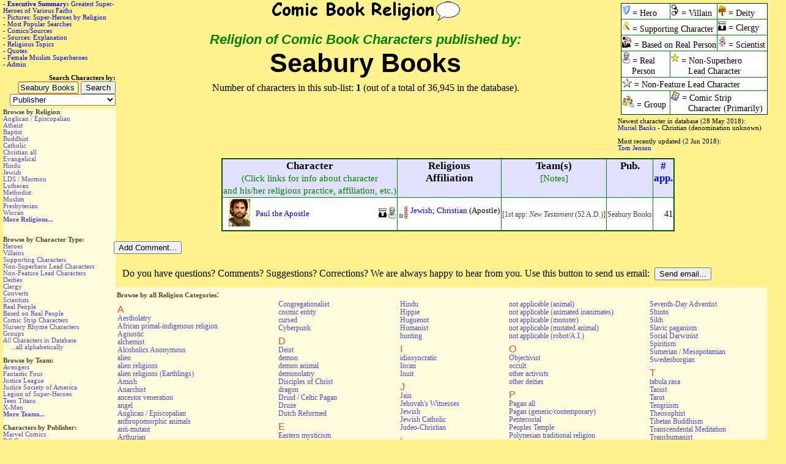

--- FILE ---
content_type: text/html; charset=UTF-8
request_url: http://www.comicbookreligion.com/?srch=publisher-Seabury_Books__1181
body_size: 46899
content:
<!DOCTYPE html>
<html lang="en">
<head>
	<title>Religion of characters published by Seabury Books</title>
	<meta name="keywords" content="Seabury Books Seabury Books__1181, Religion of characters published by Seabury Books, comic book, comics, super-heroes, super-hero, super hero, super heroes, religion of super-heroes, superhero religion, super-hero religion, super-villains, religious affiliation, faith, comic book religion, fiction, cartoon, religious affiliation of super-heroes, religious affiliation of comic book characters" />
	<meta name="description" content="Religion of characters published by Seabury Books (Religion in Comics)" />
	<meta name="author" content="ComicBookReligion.com" />
	<meta http-equiv="Content-Type" content="text/html; charset=UTF-8" />
	<link rel="shortcut icon" href="http://www.comicbookreligion.com/favicon.ico" type="image/vnd.microsoft.icon" />
	<link rel="icon" href="http://www.comicbookreligion.com/favicon.ico" type="image/vnd.microsoft.icon" />
	<link rel="canonical" href="http://www.comicbookreligion.com/?srch=publisher-Seabury_Books__1181" />

	<link rel="stylesheet" type="text/css" href="style.css" />

<script type="text/javascript">

/* kludge, because FireFox not dispaying menu item properly: */
/*function resetddp(){
    var ddl=document.getElementById('source_type');
    ddl.options[_menu_item_num_placeholder_].selected=true;
}*/

function clickRel(xStr)
{
	document.getElementById('religion_with_id').value=xStr;
}

function toggle_religion_list_character_page()
{
	toggleDivOL('religion_list');
}


function clickChar_appForm(xStr)
{
	document.getElementById('character_ID_xref_cs').value=xStr;
}

function click_ID_in_procr(xStr)
{
	document.getElementById('character_ID_already_in_DB').value=xStr;
}

function click_ID_in_ARtC_form(xStr)
{
	document.getElementById('connected_character_ID_in_ARtC_form').value=xStr;
}


function mention_dropdown_to_field()
{
	var xIndex_Value = document.getElementById('dropdown_mention_ID_add_appearance').value;
	document.getElementById('mention_ID').value = xIndex_Value;
}

function publisher_dropdown_to_field()
{
	var xIndex_Value = document.getElementById('publisher_ID').selectedIndex;
	var xPublisher_Name = document.getElementById('publisher_ID').options[xIndex_Value].text;
	if (xPublisher_Name == "[nothing selected yet]") { xPublisher_Name = ''; }
	document.getElementById('publisher_name').value = xPublisher_Name;
}

function alt_name_dropdown_to_field(xDropdown_Menu_ID, xField_ID)
{
	var xIndex_Value = document.getElementById(xDropdown_Menu_ID).selectedIndex;
	var xAlt_Name = document.getElementById(xDropdown_Menu_ID).options[xIndex_Value].text;
	if (xAlt_Name == "[nothing selected yet]") { xAlt_Name = ''; }
	document.getElementById(xField_ID).value = xAlt_Name;
}


function toggleDivOL( elemID )
{
	var elem = document.getElementById( elemID );
	if( elem.style.display == 'none' )
	{
		elem.style.display = 'block';
	}
	else
	{
		elem.style.display = 'none';
	}
}

function blocking(nr, cr)
{
	if (document.layers)
	{
		current = (document.layers[nr].display == 'none') ? 'block' : 'none';
		current2 = (document.layers[cr].src == 'img_misc/img_plus.gif') ? 'img_misc/img_minus.gif' : 'img_misc/img_plus.gif';
		document.layers[nr].display = current;
		document.layers[cr].src = current2;
	}
	else if (document.all)
	{
		current = (document.all[nr].style.display == 'none') ? 'block' : 'none';
		current2 = (document.all[cr].src == 'img_misc/img_plus.gif') ? 'img_misc/img_minus.gif' : 'img_misc/img_plus.gif';
		document.all[nr].style.display = current;
		document.all[cr].src = current2;
	}
	else if (document.getElementById)
	{
		vista = (document.getElementById(nr).style.display == 'none') ? 'block' : 'none';
		vista2 = (document.getElementById(nr).style.display == 'none') ? 'img_misc/img_minus.gif' : 'img_misc/img_plus.gif';
		document.getElementById(nr).style.display = vista;
		document.getElementById(cr).src = vista2;
	}
}



function blocking_app_edit(nr, cr)
{
	if (document.layers)
	{
		current = (document.layers[nr].display == 'none') ? 'block' : 'none';
		current2 = (document.layers[cr].src == 'img_misc/img_plus.gif') ? 'img_misc/edit_hollow.gif' : 'img_misc/edit.gif';
		document.layers[nr].display = current;
		document.layers[cr].src = current2;
	}
	else if (document.all)
	{
		current = (document.all[nr].style.display == 'none') ? 'block' : 'none';
		current2 = (document.all[cr].src == 'img_misc/img_plus.gif') ? 'img_misc/edit_hollow.gif' : 'img_misc/edit.gif';
		document.all[nr].style.display = current;
		document.all[cr].src = current2;
	}
	else if (document.getElementById)
	{
		vista = (document.getElementById(nr).style.display == 'none') ? 'block' : 'none';
		vista2 = (document.getElementById(nr).style.display == 'none') ? 'img_misc/edit_hollow.gif' : 'img_misc/edit.gif';
		document.getElementById(nr).style.display = vista;
		document.getElementById(cr).src = vista2;
	}
}

</script>

</head>
<body  class="comicbookreligion" >

<div id="fb-root"></div>
<script>(function(d, s, id) {
  var js, fjs = d.getElementsByTagName(s)[0];
  if (d.getElementById(id)) return;
  js = d.createElement(s); js.id = id;
  js.src = "//connect.facebook.net/en_US/sdk.js#xfbml=1&version=v2.0";
  fjs.parentNode.insertBefore(js, fjs);
}(document, 'script', 'facebook-jssdk'));</script>


<!-- marginheight="0" marginwidth="0" works for Netscape Navigator, Firefox
The css setting for BODY does this for Explorer-->

<div id="LeftMenu">
<p class="indexLinks" style="margin-top: 1px; padding-top:0px;" >
- <a href="http://www.comicbookreligion.com/greatest.php"><strong>Executive Summary:</strong> Greatest Super-Heroes of Various Faiths</a><br />
- <a href="http://www.comicbookreligion.com/?collage=all">Pictures: Super-Heroes by Religion</a><br />
- <a href="http://www.comicbookreligion.com/?stats=1">Most Popular Searches</a><br />
- <a href="http://www.comicbookreligion.com/?l=A">Comics/Sources</a><br />
- <a href="http://www.comicbookreligion.com/?a=3&amp;Sources_Explanation">Sources: Explanation</a><br />
- <a href="http://www.comicbookreligion.com/?e=all">Religious Topics</a><br />
- <a href="http://www.comicbookreligion.com/?q=all">Quotes</a><br />
- <a href="http://www.comicbookreligion.com/?srch=religion-Muslim__25_-hero-1_-gender-F">Female Muslim Superheroes</a><br />
- <a href="http://www.comicbookreligion.com/?ap=admin">Admin</a>
<div id="SearchBoxes">

<form class="indexLinks" action="http://www.comicbookreligion.com" method="post">
	<p><strong>Search Characters by:</strong></p>
	<p><input type="text" name="search_str" value="Seabury Books" style="width:92px;" maxlength="75" autofocus />
	<input type="submit" value="Search" />
	</p>
		<select name="searchType" size="1" >
			<option value="search_all" >All Fields</option>
			<option value="name" >Character Name</option>
			<option value="religion" >Religion</option>
			<option value="occupation" >Occupation</option>
			<option value="race" >Race</option>
			<option value="animal_species" >Animal Species</option>
			<option value="team" >Team</option>
			<option value="firstapp" >First Appearance</option>
			<option value="enemy" >Enemy of...</option>
			<option value="defender" >Defended by...</option>
			<option value="ally" >Ally of...</option>
			<option value="relative" >Relative of...</option>
			<option value="location" >City, State, Nation, Planet</option>
			<option value="pet_owner" >Pet of...</option>
			<option value="romantic_interest" >Romantic Interest of...</option>
			<option value="employer" >Employer</option>
			<option value="publisher" selected>Publisher</option>
			<option value="creator" >Creator</option>
			<option value="writer" >Writer</option>
			<option value="artist" >Artist</option>
			<option value="director" >Director</option>
			<option value="initial_actor" >Initial Actor/Actress</option>
			<option value="year" >Year</option>
			<option value="month" >Month</option>
			<option value="real_name" >Real Name</option>
			<option value="source_type" >Source Type</option>
			<option value="appeared_in" >Appeared in...</option>
			<option value="roud" >Roud Folk Song Index #</option>
			<option value="regular_ally" >Regular Ally of...</option>
			<option value="allcharfields" >All character fields</option>

		</select>

</form>

</div><!-- end of SearchBoxes div-->

<div id="SideLists" class="indexLinks">
<p><strong>Browse by Religion</strong>:</p>
<p><a href="http://www.comicbookreligion.com/?srch=religion-Anglican_Episcopalian__5">Anglican / Episcopalian</a></p>

<p><a href="http://www.comicbookreligion.com/?srch=religion-Atheist__61">Atheist</a></p>

<p><a href="http://www.comicbookreligion.com/?srch=religion-Baptist__6">Baptist</a></p>

<p><a href="http://www.comicbookreligion.com/?srch=religion-Buddhist">Buddhist</a></p>

<p><a href="http://www.comicbookreligion.com/?srch=religion-Catholic__15">Catholic</a></p>

<p><a href="http://www.comicbookreligion.com/?srch=religion-Christian_all">Christian all</a></p>

<p><a href="http://www.comicbookreligion.com/?srch=religion-Evangelical__18">Evangelical</a></p>

<p><a href="http://www.comicbookreligion.com/?srch=religion-Hindu__29">Hindu</a></p>

<p><a href="http://www.comicbookreligion.com/?srch=religion-Jewish__23">Jewish</a></p>

<p><a href="http://www.comicbookreligion.com/?srch=religion-Latter_day_Saint_Mormon__13">LDS / Mormon</a></p>

<p><a href="http://www.comicbookreligion.com/?srch=religion-Lutheran__3">Lutheran</a></p>

<p><a href="http://www.comicbookreligion.com/?srch=religion-Methodist__1">Methodist</a></p>

<p><a href="http://www.comicbookreligion.com/?srch=religion-Muslim__25">Muslim</a></p>

<p><a href="http://www.comicbookreligion.com/?srch=religion-Presbyterian__2">Presbyterian</a></p>

<p><a href="http://www.comicbookreligion.com/?srch=religion-Wiccan__53">Wiccan</a></p>

<p><a href="#AllReligionsIndex"><strong>More Religions...</strong></a><br /><br /></p>
<div class="fb-like" data-href="http://www.comicbookreligion.com" data-width="170" data-layout="standard" data-action="like" data-show-faces="true" data-share="true"></div>
<p><strong>Browse by Character Type:</strong></p>
<p><a href="http://www.comicbookreligion.com/?srch=hero-1">Heroes</a></p>
<p><a href="http://www.comicbookreligion.com/?srch=villain-1">Villains</a></p>
<p><a href="http://www.comicbookreligion.com/?srch=support-1">Supporting Characters</a></p>
<p><a href="http://www.comicbookreligion.com/?srch=lead-1">Non-Superhero Lead Characters</a></p>
<p><a href="http://www.comicbookreligion.com/?srch=non_feature_lead-1">Non-Feature Lead Characters</a></p>
<p><a href="http://www.comicbookreligion.com/?srch=deity-1">Deities</a></p>
<p><a href="http://www.comicbookreligion.com/?srch=clergy-1">Clergy</a></p>
<p><a href="http://www.comicbookreligion.com/?srch=is_convert-1">Converts</a></p>
<p><a href="http://www.comicbookreligion.com/?srch=scientist-1">Scientists</a></p>
<p><a href="http://www.comicbookreligion.com/?srch=is_real-1">Real People</a></p>
<p><a href="http://www.comicbookreligion.com/?srch=is_based-1">Based on Real People</a></p>
<p><a href="http://www.comicbookreligion.com/?srch=comic_strip-1">Comic Strip Characters</a></p>
<p><a href="http://www.comicbookreligion.com/?srch=NR-1">Nursery Rhyme Characters</a></p>
<p><a href="http://www.comicbookreligion.com/?srch=is_group-1">Groups</a></p>
<p><a href="http://www.comicbookreligion.com"><em>All</em> Characters in Database</a></p><!-- default view, hence use only base URL) -->
<p>&nbsp;&nbsp;&nbsp;&nbsp;<a href="http://www.comicbookreligion.com/?srch=alpha-1">...all alphabetically</a></p>
<br />
<p><strong>Browse by Team:</strong></p>
<p><a href="http://www.comicbookreligion.com/?srch=team-Avengers">Avengers</a></p>
<p><a href="http://www.comicbookreligion.com/?srch=team-Fantastic_Four">Fantastic Four</a></p>
<p><a href="http://www.comicbookreligion.com/?srch=team-Justice_League">Justice League</a></p>
<p><a href="http://www.comicbookreligion.com/?srch=team-Justice_Society_of_America">Justice Society of America</a></p>
<p><a href="http://www.comicbookreligion.com/?srch=team-Legion_of_Super_Heroes">Legion of Super-Heroes</a></p>
<p><a href="http://www.comicbookreligion.com/?srch=team-Teen_Titans">Teen Titans</a></p>
<p><a href="http://www.comicbookreligion.com/?srch=team-X_Men">X-Men</a></p>

<p><a href="http://www.comicbookreligion.com/?list=team"><strong>More Teams...</strong></a></p>
<br />
<p><strong>Characters by Publisher:</strong></p>
<p><a href="http://www.comicbookreligion.com/?srch=publisher-Marvel__1">Marvel Comics</a></p>
<p><a href="http://www.comicbookreligion.com/?srch=publisher-DC__2">DC Comics</a></p>
<p><a href="http://www.comicbookreligion.com/?srch=publisher-Image__4">Image Comics</a></p>
<p><a href="http://www.comicbookreligion.com/?srch=publisher-Dark_Horse__5">Dark Horse</a></p>
<p><a href="http://www.comicbookreligion.com/?srch=publisher-Quality__1087">Quality</a></p>
<p><a href="http://www.comicbookreligion.com/?list=publisher"><strong>More Publishers...</strong></a></p>
<br />
<p><strong>Browse by Character Name:</strong></p>
<p>
<a href="http://www.comicbookreligion.com/?srch=letter-0">0</a> 
<a href="http://www.comicbookreligion.com/?srch=letter-1">1</a> 
<a href="http://www.comicbookreligion.com/?srch=letter-2">2</a> 
<a href="http://www.comicbookreligion.com/?srch=letter-3">3</a> 
<a href="http://www.comicbookreligion.com/?srch=letter-4">4</a> 
<a href="http://www.comicbookreligion.com/?srch=letter-5">5</a> 
<a href="http://www.comicbookreligion.com/?srch=letter-6">6</a> 
<a href="http://www.comicbookreligion.com/?srch=letter-7">7</a> 
<a href="http://www.comicbookreligion.com/?srch=letter-8">8</a> 
<a href="http://www.comicbookreligion.com/?srch=letter-9">9</a> 
</p>
<p><a href="http://www.comicbookreligion.com/?srch=letter-A">A</a> 
<a href="http://www.comicbookreligion.com/?srch=letter-B">B</a> 
<a href="http://www.comicbookreligion.com/?srch=letter-C">C</a> 
<a href="http://www.comicbookreligion.com/?srch=letter-D">D</a> 
<a href="http://www.comicbookreligion.com/?srch=letter-E">E</a> 
<a href="http://www.comicbookreligion.com/?srch=letter-F">F</a> 
<a href="http://www.comicbookreligion.com/?srch=letter-G">G</a> 
<a href="http://www.comicbookreligion.com/?srch=letter-H">H</a> 
<a href="http://www.comicbookreligion.com/?srch=letter-I">I</a> 
<a href="http://www.comicbookreligion.com/?srch=letter-J">J</a> 
<a href="http://www.comicbookreligion.com/?srch=letter-K">K</a> 
<a href="http://www.comicbookreligion.com/?srch=letter-L">L</a> 
<a href="http://www.comicbookreligion.com/?srch=letter-M">M</a> 
<a href="http://www.comicbookreligion.com/?srch=letter-N">N</a> 
<a href="http://www.comicbookreligion.com/?srch=letter-O">O</a> 
<a href="http://www.comicbookreligion.com/?srch=letter-P">P</a> 
<a href="http://www.comicbookreligion.com/?srch=letter-Q">Q</a> 
<a href="http://www.comicbookreligion.com/?srch=letter-R">R</a> 
<a href="http://www.comicbookreligion.com/?srch=letter-S">S</a> 
<a href="http://www.comicbookreligion.com/?srch=letter-T">T</a> 
<a href="http://www.comicbookreligion.com/?srch=letter-U">U</a> 
<a href="http://www.comicbookreligion.com/?srch=letter-V">V</a> 
<a href="http://www.comicbookreligion.com/?srch=letter-W">W</a> 
<a href="http://www.comicbookreligion.com/?srch=letter-X">X</a> 
<a href="http://www.comicbookreligion.com/?srch=letter-Y">Y</a> 
<a href="http://www.comicbookreligion.com/?srch=letter-Z">Z</a> 

</p>
<p>
	<a href="http://www.comicbookreligion.com/?e=all"><strong>Browse by Topic...</strong></a>
	<br /><strong>Browse Characters by:</strong>
		<br />&nbsp; <a href="http://www.comicbookreligion.com/?list=occupation">Occupation</a>
	<br />&nbsp; <a href="http://www.comicbookreligion.com/?list=location">Location</a>
	<br />&nbsp; <a href="http://www.comicbookreligion.com/?list=nation">Nation</a>
	<br />&nbsp; <a href="http://www.comicbookreligion.com/?list=planet">Planet</a>
	<br />&nbsp; <a href="http://www.comicbookreligion.com/?list=race">Race</a>
	<br />&nbsp; <a href="http://www.comicbookreligion.com/?list=animal_species">Animal Species</a>
	<br />&nbsp; <a href="http://www.comicbookreligion.com/?list=enemy">Enemy</a>
	<br />&nbsp; <a href="http://www.comicbookreligion.com/?list=ally">Ally</a>
	<br />&nbsp; <a href="http://www.comicbookreligion.com/?list=regular_ally">Regular Ally</a>
	<br />&nbsp; <a href="http://www.comicbookreligion.com/?list=romantic_interest">Romantic Interest</a>
	<br />&nbsp; <a href="http://www.comicbookreligion.com/?list=couple">Couple</a>
	<br />&nbsp; <a href="http://www.comicbookreligion.com/?list=relative">Relative</a>
	<br />&nbsp; <a href="http://www.comicbookreligion.com/?list=defender">Defender</a>
	<br />&nbsp; <a href="http://www.comicbookreligion.com/?list=employer">Employer</a>
	<br />&nbsp; <a href="http://www.comicbookreligion.com/?list=client">Client</a>
	<br />&nbsp; <a href="http://www.comicbookreligion.com/?list=service_provider">Service Provider</a>
	<br />&nbsp; <a href="http://www.comicbookreligion.com/?list=school">School</a>
	<br />&nbsp; <a href="http://www.comicbookreligion.com/?list=pet_owner">Pet Owner</a>
	<br />&nbsp; <a href="http://www.comicbookreligion.com/?list=initial_actor">Initial Actor</a>
	<br />&nbsp; <a href="http://www.comicbookreligion.com/?list=team">Team</a>
	<br />&nbsp; <a href="http://www.comicbookreligion.com/?list=month">Month</a>
	<br /><strong>Gender:</strong> <a href="http://www.comicbookreligion.com/?srch=gender-M">male</a> <a href="http://www.comicbookreligion.com/?srch=gender-F">female</a> <a href="http://www.comicbookreligion.com/?srch=gender-B">both</a> <a href="http://www.comicbookreligion.com/?srch=gender-N">N.A.</a>
	<br /><strong>Browse Characters &amp; Sources by:</strong>
		<br />&nbsp; <a href="http://www.comicbookreligion.com/?list=writer">Writer</a>
	<br />&nbsp; <a href="http://www.comicbookreligion.com/?list=artist">Artist</a>
	<br />&nbsp; <a href="http://www.comicbookreligion.com/?list=director">Director</a>
	<br />&nbsp; <a href="http://www.comicbookreligion.com/?list=publisher">Publisher</a>
	<br />&nbsp; <a href="http://www.comicbookreligion.com/?list=year">Year</a>
	<br />&nbsp; <a href="http://www.comicbookreligion.com/?list=source_type">Source Type</a>
	<br /><strong>Browse Sources by:</strong>
	<br />&nbsp; <a href="http://www.comicbookreligion.com/?s=month-all">Month</a>
	<br />&nbsp; <a href="http://www.comicbookreligion.com/?list=pseudonym">Creator Pseudonym</a>
	<br /><a href="http://www.comicbookreligion.com/cr/NewMutants/">New Mutants Index</a>
</p>

</div> <!--end of SideLists div -->
</div> <!--end of LeftMenu div -->
<div id="PageRight">

<div id="Character_Type_Legend">
<table border="1" style="border-color: green; margin: 5px; background-color: white; border-width: 1px; padding: 2px;">

<tr>
	<td><img src="img_misc/hero.jpg" alt="Hero" /> = Hero</td>
	<td><img src="img_misc/villain.jpg" alt="Villain" /> = Villain</td>
	<td><img src="img_misc/deity.jpg" alt="Deity" /> = Deity</td>
</tr>
<tr>
	<td colspan="2"><img src="img_misc/support.jpg" alt="Supporting Character" /> = Supporting Character</td>
	<td><img src="img_misc/clergy.jpg" alt="Clergy" /> = Clergy</td>
</tr>
<tr>
	<td colspan="2"><img src="img_misc/is_based.jpg" alt="Based on Real Person" /> = Based on Real Person</td>
	<td><img src="img_misc/scientist.jpg" alt="scientist" /> = Scientist</td>
</tr>
<tr>
	<td><img src="img_misc/is_real.jpg" alt="Real Person" /> = Real<br />&nbsp;&nbsp;&nbsp; Person</td>
	<td colspan="2"><img src="img_misc/lead.jpg" alt="Lead Character" /> = Non-Superhero
	<br />&nbsp;&nbsp;&nbsp;&nbsp;&nbsp;&nbsp; Lead Character</td>
</tr>
<tr>
	<td colspan="3"><img src="img_misc/non_feature_lead.jpg" alt="non-feature lead character" /> = Non-Feature Lead Character</td>
</tr>
<tr>
	<td><img src="img_misc/is_group.jpg" alt="Group" /> = Group</td>
	<td colspan="2"><img src="img_misc/comic_strip.jpg" alt="Comic Strip Character" /> = Comic Strip
	<br />&nbsp;&nbsp;&nbsp;&nbsp;&nbsp;&nbsp; Character (Primarily)</td>
</tr>
</table>
<p class="indexLinks" style="margin-top: 1px; padding-top:0px; width:270px;">Newest character in database (28 May 2018):<br /><a href="http://www.comicbookreligion.com/?c=36944&amp;Muriel_Banks">Muriel Banks</a> - Christian (denomination unknown)</p><p class="indexLinks" style="margin-top: 1px; padding-top:0px; width:270px;">Most recently updated (2 Jun 2018):<br /><a href="http://www.comicbookreligion.com/?c=36882&amp;Tom_Jenson">Tom Jenson</a></p></div><!-- end of Character_Type_Legend-->
<div id="MainHeader">
<div id="Headline"><h1><span class="sub1"><a href="http://www.comicbookreligion.com"><img src="http://www.comicbookreligion.com/img_misc/CBRlogo.gif" alt="ComicBookReligion.com logo" style="margin-bottom: 0em; padding:0em; margin-top: 0em;"" /></a></span>
	<br /><span class="sub2">Religion of Comic Book Characters </span><span class="sub2">published by:</span>
	<br />Seabury Books</h1></div><!-- end of Headline div, which is JUST the h1 element --><p>Number of characters in this sub-list: <strong>1</strong> (out of a total of 36,945 in the database).
</p>
</div><!-- end of MainHeader div --><!-- Start of Main Table section:-->
<div id="MainTable"><table border="1" style="background-color:white; padding:3px;border-color: green; border-width: 2px; border-collapse: collapse; border-style: outset; margin-top: 5px; margin-left:auto; margin-right:auto; ">
<tr style="vertical-align: top">
	<th>Character<br /><span class="ColumnSubHead">(Click links for info about character<br />and his/her religious practice, affiliation, etc.)</span></th>
	<th>Religious<br />Affiliation</th>
	<th>Team(s)<br /><span class="ColumnSubHead">[Notes]</span></th>
	<th>Pub.</th>
	<th><a href="http://www.comicbookreligion.com/?a=1&amp;Number_of_Appearances">#<br />app.</a></th>
</tr>
<tr>
<td><table style="padding:0px;border-spacing:0; border-collapse:collapse;width: 100%;" ><tr><td class="col_char_img"><a href="http://www.comicbookreligion.com/img/p/a/Paul_the_Apostle.jpg" onclick="window.open(this.href); return false;"><img src="http://www.comicbookreligion.com/imgs/p/a/Paul_the_Apostle.jpg" alt="Paul the Apostle" /></a></td>
		<td><a href="http://www.comicbookreligion.com/?c=11450&amp;Paul_the_Apostle">Paul the Apostle</a></td>
		<td class="col_char_type"><a href="http://www.comicbookreligion.com/?srch=clergy-1"><img src="img_misc/clergy.jpg" alt="clergy/religious leader" /></a></td>
		<td class="col_char_type"><a href="http://www.comicbookreligion.com/?srch=is_real-1"><img src="img_misc/is_real.jpg" alt="real/historical person" /></a></td></tr></table> </td>
<td><table><tr style="vertical-align: top"><td class="col_CBR"><a href="http://www.comicbookreligion.com/?a=2&amp;CBR_Scale#D" onclick="window.open(this.href); return false;"><img src="http://www.comicbookreligion.com/img_types/type_D.jpg" alt="CBR Scale: D" style="margin-right:2px" /></a></td>
		<td><a href="http://www.comicbookreligion.com/?srch=religion-Jewish__23">Jewish</a>; <a href="http://www.comicbookreligion.com/?srch=religion-Christian_generic__115">Christian</a> (Apostle)</td></tr></table></td>
<td><span class="smallerGray">[1st app: <em>New Testament</em> (52 A.D.)]</span></td>
<td  style="vertical-align: middle; text-align:center"  ><a href="http://www.comicbookreligion.com/?srch=publisher-Seabury_Books__1181"><span class="smallerGray">Seabury Books</span></a></td>
<td class="align_right" >41</td>
</tr>

</table>

</div><!-- end of MainTable div -->
<div id="PageBottom"><p><input type="button" value="Add Comment..." onclick="javascript:toggleDivOL('[base64]'); if (value=='Add Comment...') {value='Hide Form'} else {value='Add Comment...'}" /></p>
<div id="[base64]" style="display:none">
<form id="[base64]" action="?add_comment=1" method="post" ><p>Your Name: <input type="text" name="username" size="20" maxlength="30" /></p>
<p>Your email address (optional*): <input type="text" name="email" size="30" maxlength="65" />
<br /><span style="font-size:85%">(*Your email address is OPTIONAL. It will NOT be displayed on this website, but if you want us to respond personally to your post or contact you if there are any problems with it, you will need to provide this information.)</span></p>
<img src="img_misc/captcha_5.jpg" alt="CAPTCHA image used to verify poster is real human, not a robot program" class="floatRight"><p>Heading (optional): <input type="text" name="heading" size="40" maxlength="100" /></p>
<p>Your Comments:<br /><textarea name="comment" cols="50" rows="8"></textarea>
<p>Real human test: (Required. Enter the word you see in the image on the right.)<br />&nbsp;&nbsp;&nbsp; <input type="text" name="captchaInput" size="16" maxlength="40" /></p>
<input type="hidden" name="captchaImgID" value="5" />
<input type="hidden" name="section" value="[base64]" />
<input type="hidden" name="URL" value="/?srch=publisher-Seabury_Books__1181" />
<p><input type="submit" value="Post Comment..." /></p></form></div>
<form name="SendEmail" ID="SendEmail" action="?sendmail=1" method="post" ><fieldset style="border: 0px;" >
<label>Do you have questions? Comments? Suggestions? Corrections? We are always happy to hear from you. Use this button to send us email:&nbsp;</label>
<input type="hidden" name="URL" value="/?srch=publisher-Seabury_Books__1181" />
<input type="submit" value="Send email..." /></fieldset></form>
<div id="AllReligionsIndex">
<strong><span class="indexLinks">Browse by all Religion Categories</span></strong>:
<br />
<table class="listing" style="width:98%;"><tr style="vertical-align: top"><td>
<p class="subhead">A</p>
<p><a href="http://www.comicbookreligion.com/?srch=religion-Aestholatry__157">Aestholatry</a></p>
<p><a href="http://www.comicbookreligion.com/?srch=religion-African_primal_indigenous_religion__49">African primal-indigenous religion</a></p>
<p><a href="http://www.comicbookreligion.com/?srch=religion-Agnostic__60">Agnostic</a></p>
<p><a href="http://www.comicbookreligion.com/?srch=religion-alchemist__155">alchemist</a></p>
<p><a href="http://www.comicbookreligion.com/?srch=religion-Alcoholics_Anonymous__125">Alcoholics Anonymous</a></p>
<p><a href="http://www.comicbookreligion.com/?srch=religion-alien__150">alien</a></p>
<p><a href="http://www.comicbookreligion.com/?srch=religion-alien_religions__75">alien religions</a></p>
<p><a href="http://www.comicbookreligion.com/?srch=religion-alien_religions_Earthlings__177">alien religions (Earthlings)</a></p>
<p><a href="http://www.comicbookreligion.com/?srch=religion-Amish__140">Amish</a></p>
<p><a href="http://www.comicbookreligion.com/?srch=religion-Anarchist__136">Anarchist</a></p>
<p><a href="http://www.comicbookreligion.com/?srch=religion-ancestor_veneration__98">ancestor veneration</a></p>
<p><a href="http://www.comicbookreligion.com/?srch=religion-angel__21">angel</a></p>
<p><a href="http://www.comicbookreligion.com/?srch=religion-Anglican_Episcopalian__5">Anglican / Episcopalian</a></p>
<p><a href="http://www.comicbookreligion.com/?srch=religion-anthropomorphic_animals__185">anthropomorphic animals</a></p>
<p><a href="http://www.comicbookreligion.com/?srch=religion-anti_mutant__153">anti-mutant</a></p>
<p><a href="http://www.comicbookreligion.com/?srch=religion-Arthurian__179">Arthurian</a></p>
<p><a href="http://www.comicbookreligion.com/?srch=religion-astrology__86">astrology</a></p>
<p><a href="http://www.comicbookreligion.com/?srch=religion-Atheist__61">Atheist</a></p>
<p><a href="http://www.comicbookreligion.com/?srch=religion-Atlantean_pre_cataclysmic__181">Atlantean (pre-cataclysmic)</a></p>
<p><a href="http://www.comicbookreligion.com/?srch=religion-Atlantean_Greco_Roman_classical_religion__89">Atlantean Greco-Roman classical religion</a></p>
<p><a href="http://www.comicbookreligion.com/?srch=religion-Australian_Aboriginal_religion__90">Australian Aboriginal religion</a></p>
<p><a href="http://www.comicbookreligion.com/?srch=religion-Aztec__93">Aztec</a></p>
<p class="subhead">B</p>
<p><a href="http://www.comicbookreligion.com/?srch=religion-Bahai__31">Baha'i</a></p>
<p><a href="http://www.comicbookreligion.com/?srch=religion-Baptist__6">Baptist</a></p>
<p><a href="http://www.comicbookreligion.com/?srch=religion-Beatnik__213">Beatnik</a></p>
<p><a href="http://www.comicbookreligion.com/?srch=religion-Black_Muslim_Nation_of_Islam__134">Black Muslim / Nation of Islam</a></p>
<p><a href="http://www.comicbookreligion.com/?srch=religion-black_supremacist__173">black supremacist</a></p>
<p><a href="http://www.comicbookreligion.com/?srch=religion-Buddhist">Buddhist</a></p>
<p><a href="http://www.comicbookreligion.com/?srch=religion-Buddhist_other__32">Buddhist (other)</a></p>
<p><a href="http://www.comicbookreligion.com/?srch=religion-Bushido__33">Bushido</a></p>
<p class="subhead">C</p>
<p><a href="http://www.comicbookreligion.com/?srch=religion-Catholic__15">Catholic</a></p>
<p><a href="http://www.comicbookreligion.com/?srch=religion-Chinese_traditional_religion_Confucian__97">Chinese traditional religion / Confucian</a></p>
<p><a href="http://www.comicbookreligion.com/?srch=religion-Christian_all">Christian all</a></p>
<p><a href="http://www.comicbookreligion.com/?srch=religion-Christian_denomination_unknown__20">Christian (denomination unknown)</a></p>
<p><a href="http://www.comicbookreligion.com/?srch=religion-Christian_generic__115">Christian (generic)</a></p>
<p><a href="http://www.comicbookreligion.com/?srch=religion-Christian_medieval__83">Christian (medieval)</a></p>
<p><a href="http://www.comicbookreligion.com/?srch=religion-Christian_Science__210">Christian Science</a></p>
<p><a href="http://www.comicbookreligion.com/?srch=religion-Churches_of_Christ_Stone_Campbell__144">Churches of Christ (Stone-Campbell)</a></p>
<p><a href="http://www.comicbookreligion.com/?srch=religion-Communist__77">Communist</a></p>
</td><td>
<p><a href="http://www.comicbookreligion.com/?srch=religion-Congregationalist__204">Congregationalist</a></p>
<p><a href="http://www.comicbookreligion.com/?srch=religion-cosmic_entity__85">cosmic entity</a></p>
<p><a href="http://www.comicbookreligion.com/?srch=religion-cursed__190">cursed</a></p>
<p><a href="http://www.comicbookreligion.com/?srch=religion-Cyberpunk__167">Cyberpunk</a></p>
<p class="subhead">D</p>
<p><a href="http://www.comicbookreligion.com/?srch=religion-Deist__139">Deist</a></p>
<p><a href="http://www.comicbookreligion.com/?srch=religion-demon__143">demon</a></p>
<p><a href="http://www.comicbookreligion.com/?srch=religion-demon_animal__198">demon animal</a></p>
<p><a href="http://www.comicbookreligion.com/?srch=religion-demonolatry__92">demonolatry</a></p>
<p><a href="http://www.comicbookreligion.com/?srch=religion-Disciples_of_Christ__207">Disciples of Christ</a></p>
<p><a href="http://www.comicbookreligion.com/?srch=religion-dragon__175">dragon</a></p>
<p><a href="http://www.comicbookreligion.com/?srch=religion-Druid_Celtic_Pagan__37">Druid / Celtic Pagan</a></p>
<p><a href="http://www.comicbookreligion.com/?srch=religion-Druze__27">Druze</a></p>
<p><a href="http://www.comicbookreligion.com/?srch=religion-Dutch_Reformed__111">Dutch Reformed</a></p>
<p class="subhead">E</p>
<p><a href="http://www.comicbookreligion.com/?srch=religion-Eastern_mysticism__123">Eastern mysticism</a></p>
<p><a href="http://www.comicbookreligion.com/?srch=religion-Eastern_Orthodox__14">Eastern Orthodox</a></p>
<p><a href="http://www.comicbookreligion.com/?srch=religion-Egyptian_classical_religion__40">Egyptian classical religion</a></p>
<p><a href="http://www.comicbookreligion.com/?srch=religion-Elf__169">Elf</a></p>
<p><a href="http://www.comicbookreligion.com/?srch=religion-Elvis_worship__149">Elvis worship</a></p>
<p><a href="http://www.comicbookreligion.com/?srch=religion-Environmentalist_Gaian__67">Environmentalist / Gaian</a></p>
<p><a href="http://www.comicbookreligion.com/?srch=religion-Evangelical__18">Evangelical</a></p>
<p><a href="http://www.comicbookreligion.com/?srch=religion-Existentialism__178">Existentialism</a></p>
<p class="subhead">F</p>
<p><a href="http://www.comicbookreligion.com/?srch=religion-Faerie__206">Faerie</a></p>
<p><a href="http://www.comicbookreligion.com/?srch=religion-familiar__201">familiar</a></p>
<p><a href="http://www.comicbookreligion.com/?srch=religion-Feminist__66">Feminist</a></p>
<p><a href="http://www.comicbookreligion.com/?srch=religion-fictional_religions__72">fictional religions</a></p>
<p><a href="http://www.comicbookreligion.com/?srch=religion-Freudian__138">Freudian</a></p>
<p class="subhead">G</p>
<p><a href="http://www.comicbookreligion.com/?srch=religion-gambling__192">gambling</a></p>
<p><a href="http://www.comicbookreligion.com/?srch=religion-genie__200">genie</a></p>
<p><a href="http://www.comicbookreligion.com/?srch=religion-ghost_spirit__158">ghost / spirit</a></p>
<p><a href="http://www.comicbookreligion.com/?srch=religion-Gnostic__184">Gnostic</a></p>
<p><a href="http://www.comicbookreligion.com/?srch=religion-goddess_worship__96">goddess worship</a></p>
<p><a href="http://www.comicbookreligion.com/?srch=religion-Goth__147">Goth</a></p>
<p><a href="http://www.comicbookreligion.com/?srch=religion-Greco_Roman_classical_religion__39">Greco-Roman classical religion</a></p>
<p><a href="http://www.comicbookreligion.com/?srch=religion-Greek_philosophy__180">Greek philosophy</a></p>
<p><a href="http://www.comicbookreligion.com/?srch=religion-Gypsy_Roma__36">Gypsy / Roma</a></p>
<p class="subhead">H</p>
<p><a href="http://www.comicbookreligion.com/?srch=religion-Hedonist__135">Hedonist</a></p>
<p><a href="http://www.comicbookreligion.com/?srch=religion-hidden_race_religions__159">hidden race religions</a></p>
</td><td>
<p><a href="http://www.comicbookreligion.com/?srch=religion-Hindu__29">Hindu</a></p>
<p><a href="http://www.comicbookreligion.com/?srch=religion-Hippie__87">Hippie</a></p>
<p><a href="http://www.comicbookreligion.com/?srch=religion-Huguenot__214">Huguenot</a></p>
<p><a href="http://www.comicbookreligion.com/?srch=religion-Humanist__62">Humanist</a></p>
<p><a href="http://www.comicbookreligion.com/?srch=religion-hunting__209">hunting</a></p>
<p class="subhead">I</p>
<p><a href="http://www.comicbookreligion.com/?srch=religion-idiosyncratic__127">idiosyncratic</a></p>
<p><a href="http://www.comicbookreligion.com/?srch=religion-Incan__95">Incan</a></p>
<p><a href="http://www.comicbookreligion.com/?srch=religion-Inuit__116">Inuit</a></p>
<p class="subhead">J</p>
<p><a href="http://www.comicbookreligion.com/?srch=religion-Jain__30">Jain</a></p>
<p><a href="http://www.comicbookreligion.com/?srch=religion-Jehovahs_Witnesses__130">Jehovah's Witnesses</a></p>
<p><a href="http://www.comicbookreligion.com/?srch=religion-Jewish__23">Jewish</a></p>
<p><a href="http://www.comicbookreligion.com/?srch=religion-Jewish_Catholic__24">Jewish Catholic</a></p>
<p><a href="http://www.comicbookreligion.com/?srch=religion-Judeo_Christian__109">Judeo-Christian</a></p>
<p class="subhead">L</p>
<p><a href="http://www.comicbookreligion.com/?srch=religion-Latter_day_Saint_Mormon__13">Latter-day Saint / Mormon</a></p>
<p><a href="http://www.comicbookreligion.com/?srch=religion-LGBT__162">LGBT</a></p>
<p><a href="http://www.comicbookreligion.com/?srch=religion-Luddite__161">Luddite</a></p>
<p><a href="http://www.comicbookreligion.com/?srch=religion-Lutheran__3">Lutheran</a></p>
<p class="subhead">M</p>
<p><a href="http://www.comicbookreligion.com/?srch=religion-Machiavellian__156">Machiavellian</a></p>
<p><a href="http://www.comicbookreligion.com/?srch=religion-manifestly_non_religious__142">manifestly non-religious</a></p>
<p><a href="http://www.comicbookreligion.com/?srch=religion-Mayan__117">Mayan</a></p>
<p><a href="http://www.comicbookreligion.com/?srch=religion-Methodist__1">Methodist</a></p>
<p><a href="http://www.comicbookreligion.com/?srch=religion-miscellaneous__94">miscellaneous</a></p>
<p><a href="http://www.comicbookreligion.com/?srch=religion-Muslim__25">Muslim</a></p>
<p><a href="http://www.comicbookreligion.com/?srch=religion-mutant_supremacist__118">mutant supremacist</a></p>
<p><a href="http://www.comicbookreligion.com/?srch=religion-mutophile__203">mutophile</a></p>
<p><a href="http://www.comicbookreligion.com/?srch=religion-mystic_entity_invoked__165">mystic entity invoked</a></p>
<p class="subhead">N</p>
<p><a href="http://www.comicbookreligion.com/?srch=religion-Native_American_religion__43">Native American religion</a></p>
<p><a href="http://www.comicbookreligion.com/?srch=religion-Nazi__82">Nazi</a></p>
<p><a href="http://www.comicbookreligion.com/?srch=religion-New_Age__55">New Age</a></p>
<p><a href="http://www.comicbookreligion.com/?srch=religion-Nietzschean__114">Nietzschean</a></p>
<p><a href="http://www.comicbookreligion.com/?srch=religion-Nihilist__100">Nihilist</a></p>
<p><a href="http://www.comicbookreligion.com/?srch=religion-Ninjutsu__128">Ninjutsu</a></p>
<p><a href="http://www.comicbookreligion.com/?srch=religion-Non_Denominational__106">Non-Denominational</a></p>
<p><a href="http://www.comicbookreligion.com/?srch=religion-Non_Religious__74">Non-Religious</a></p>
<p><a href="http://www.comicbookreligion.com/?srch=religion-Norse_Teutonic_paganism__38">Norse/Teutonic paganism</a></p>
<p><a href="http://www.comicbookreligion.com/?srch=religion-not_applicable__151">not applicable</a></p>
<p><a href="http://www.comicbookreligion.com/?srch=religion-not_applicable_alien_animal__197">not applicable (alien animal)</a></p>
</td><td>
<p><a href="http://www.comicbookreligion.com/?srch=religion-not_applicable_animal__154">not applicable (animal)</a></p>
<p><a href="http://www.comicbookreligion.com/?srch=religion-not_applicable_animated_inanimates__187">not applicable (animated inanimates)</a></p>
<p><a href="http://www.comicbookreligion.com/?srch=religion-not_applicable_monster__182">not applicable (monster)</a></p>
<p><a href="http://www.comicbookreligion.com/?srch=religion-not_applicable_mutated_animal__202">not applicable (mutated animal)</a></p>
<p><a href="http://www.comicbookreligion.com/?srch=religion-not_applicable_robot_AI__126">not applicable (robot/A.I.)</a></p>
<p class="subhead">O</p>
<p><a href="http://www.comicbookreligion.com/?srch=religion-Objectivist__64">Objectivist</a></p>
<p><a href="http://www.comicbookreligion.com/?srch=religion-occult__76">occult</a></p>
<p><a href="http://www.comicbookreligion.com/?srch=religion-other_activists__172">other activists</a></p>
<p><a href="http://www.comicbookreligion.com/?srch=religion-other_deities__110">other deities</a></p>
<p class="subhead">P</p>
<p><a href="http://www.comicbookreligion.com/?srch=religion-Pagan_all">Pagan all</a></p>
<p><a href="http://www.comicbookreligion.com/?srch=religion-Pagan_generic_contemporary__215">Pagan (generic/contemporary)</a></p>
<p><a href="http://www.comicbookreligion.com/?srch=religion-Pentecostal__9">Pentecostal</a></p>
<p><a href="http://www.comicbookreligion.com/?srch=religion-Peoples_Temple__189">Peoples Temple</a></p>
<p><a href="http://www.comicbookreligion.com/?srch=religion-Polynesian_traditional_religion__120">Polynesian traditional religion</a></p>
<p><a href="http://www.comicbookreligion.com/?srch=religion-possessed_by_demon__194">possessed by demon</a></p>
<p><a href="http://www.comicbookreligion.com/?srch=religion-possessed_by_spirit__195">possessed by spirit</a></p>
<p><a href="http://www.comicbookreligion.com/?srch=religion-Presbyterian__2">Presbyterian</a></p>
<p><a href="http://www.comicbookreligion.com/?srch=religion-primal_indigenous__141">primal-indigenous</a></p>
<p><a href="http://www.comicbookreligion.com/?srch=religion-Protestant__19">Protestant</a></p>
<p><a href="http://www.comicbookreligion.com/?srch=religion-Protestant_fictional_denominations__146">Protestant (fictional denominations)</a></p>
<p><a href="http://www.comicbookreligion.com/?srch=religion-Protestant_other__145">Protestant (other)</a></p>
<p><a href="http://www.comicbookreligion.com/?srch=religion-Protestant_all">Protestant all</a></p>
<p><a href="http://www.comicbookreligion.com/?srch=religion-Puritan__133">Puritan</a></p>
<p class="subhead">Q</p>
<p><a href="http://www.comicbookreligion.com/?srch=religion-Quaker__12">Quaker</a></p>
<p class="subhead">R</p>
<p><a href="http://www.comicbookreligion.com/?srch=religion-radical_pacifist__193">radical pacifist</a></p>
<p><a href="http://www.comicbookreligion.com/?srch=religion-Rastafarian__132">Rastafarian</a></p>
<p><a href="http://www.comicbookreligion.com/?srch=religion-religious__102">religious</a></p>
<p><a href="http://www.comicbookreligion.com/?srch=religion-religious_ethical__196">religious/ethical</a></p>
<p><a href="http://www.comicbookreligion.com/?srch=religion-resurrected__191">resurrected</a></p>
<p class="subhead">S</p>
<p><a href="http://www.comicbookreligion.com/?srch=religion-sadist_masochist__208">sadist/masochist</a></p>
<p><a href="http://www.comicbookreligion.com/?srch=religion-Salvation_Army__211">Salvation Army</a></p>
<p><a href="http://www.comicbookreligion.com/?srch=religion-Santeria__121">Santeria</a></p>
<p><a href="http://www.comicbookreligion.com/?srch=religion-Satanism__91">Satanism</a></p>
<p><a href="http://www.comicbookreligion.com/?srch=religion-Scientism__164">Scientism</a></p>
<p><a href="http://www.comicbookreligion.com/?srch=religion-Scientology__57">Scientology</a></p>
<p><a href="http://www.comicbookreligion.com/?srch=religion-sentient_inanimates__183">sentient inanimates</a></p>
<p><a href="http://www.comicbookreligion.com/?srch=religion-separatist__170">separatist</a></p>
</td><td>
<p><a href="http://www.comicbookreligion.com/?srch=religion-Seventh_Day_Adventist__11">Seventh-Day Adventist</a></p>
<p><a href="http://www.comicbookreligion.com/?srch=religion-Shinto__34">Shinto</a></p>
<p><a href="http://www.comicbookreligion.com/?srch=religion-Sikh__28">Sikh</a></p>
<p><a href="http://www.comicbookreligion.com/?srch=religion-Slavic_paganism__152">Slavic paganism</a></p>
<p><a href="http://www.comicbookreligion.com/?srch=religion-Social_Darwinist__124">Social Darwinist</a></p>
<p><a href="http://www.comicbookreligion.com/?srch=religion-Spiritism__103">Spiritism</a></p>
<p><a href="http://www.comicbookreligion.com/?srch=religion-Sumerian_Mesopotamian__88">Sumerian / Mesopotamian</a></p>
<p><a href="http://www.comicbookreligion.com/?srch=religion-Swedenborgian__212">Swedenborgian</a></p>
<p class="subhead">T</p>
<p><a href="http://www.comicbookreligion.com/?srch=religion-tabula_rasa__168">tabula rasa</a></p>
<p><a href="http://www.comicbookreligion.com/?srch=religion-Taoist__35">Taoist</a></p>
<p><a href="http://www.comicbookreligion.com/?srch=religion-Tarot__160">Tarot</a></p>
<p><a href="http://www.comicbookreligion.com/?srch=religion-Tengriism__171">Tengriism</a></p>
<p><a href="http://www.comicbookreligion.com/?srch=religion-Theosophist__205">Theosophist</a></p>
<p><a href="http://www.comicbookreligion.com/?srch=religion-Tibetan_Buddhism__101">Tibetan Buddhism</a></p>
<p><a href="http://www.comicbookreligion.com/?srch=religion-Transcendental_Meditation__188">Transcendental Meditation</a></p>
<p><a href="http://www.comicbookreligion.com/?srch=religion-Transhumanist__105">Transhumanist</a></p>
<p class="subhead">U</p>
<p><a href="http://www.comicbookreligion.com/?srch=religion-UFO_religion__176">UFO religion</a></p>
<p><a href="http://www.comicbookreligion.com/?srch=religion-ultra_nationalist__186">ultra-nationalist</a></p>
<p><a href="http://www.comicbookreligion.com/?srch=religion-Unification_Church__58">Unification Church</a></p>
<p><a href="http://www.comicbookreligion.com/?srch=religion-Unitarian_Universalist__129">Unitarian / Universalist</a></p>
<p><a href="http://www.comicbookreligion.com/?srch=religion-United_Church_of_Christ__4">United Church of Christ</a></p>
<p><a href="http://www.comicbookreligion.com/?srch=religion-uplifted_animal__166">uplifted animal</a></p>
<p><a href="http://www.comicbookreligion.com/?srch=religion-Utilitarian__174">Utilitarian</a></p>
<p><a href="http://www.comicbookreligion.com/?srch=religion-Utopian__163">Utopian</a></p>
<p class="subhead">V</p>
<p><a href="http://www.comicbookreligion.com/?srch=religion-vampire__148">vampire</a></p>
<p><a href="http://www.comicbookreligion.com/?srch=religion-Vegan_Animal_Rights__68">Vegan / Animal Rights</a></p>
<p><a href="http://www.comicbookreligion.com/?srch=religion-vengeance__199">vengeance</a></p>
<p><a href="http://www.comicbookreligion.com/?srch=religion-Vodoun__51">Vodoun</a></p>
<p class="subhead">W</p>
<p><a href="http://www.comicbookreligion.com/?srch=religion-White_Supremacist__104">White Supremacist</a></p>
<p><a href="http://www.comicbookreligion.com/?srch=religion-Wiccan__53">Wiccan</a></p>
<p class="subhead">Y</p>
<p><a href="http://www.comicbookreligion.com/?srch=religion-Yazidi__26">Yazidi</a></p>
<p class="subhead">Z</p>
<p><a href="http://www.comicbookreligion.com/?srch=religion-Zen__108">Zen</a></p>
<p><a href="http://www.comicbookreligion.com/?srch=religion-Zoroastrian__99">Zoroastrian</a></p>

</td></tr></table>

</div> <!-- END OF AllReligionsIndex DIV-->
<footer>
	<div id="FooterSection">
	All characters, images, comics and source material &copy; by their respective copyright holders. This page (including original commentary, organization, lists, markup, page layout, etc.) &copy; 2025 by ComicBookReligion.com. All rights reserved. Website built by <a href="http://www.database-genius.com">Database-Genius.com</a>, <a href="http://www.database-design.org">Database-Design.org</a>. List retrieved 5 November 2025, at 07:45 AM MST
	</div><!-- end of footer div -->
</footer>
</div><!-- end of PageBottom div -->
</div><!-- end of PageRight div, including main table -->
</body>
</html>